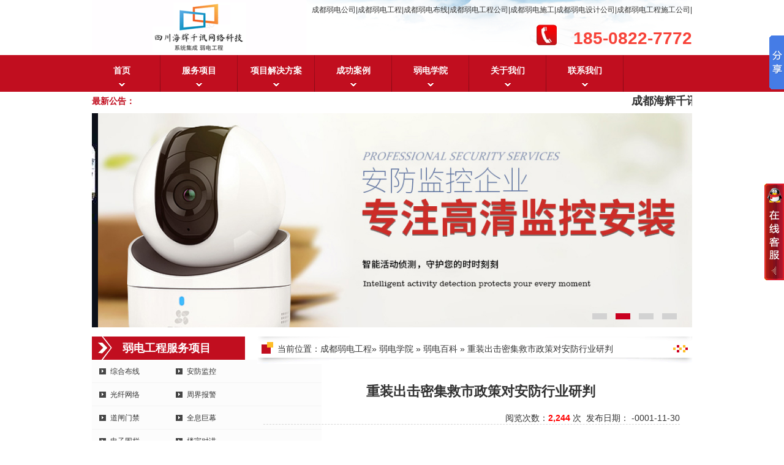

--- FILE ---
content_type: text/html; charset=UTF-8
request_url: http://www.cdbuxian.com/xueyuan/baike/3631.htm
body_size: 8343
content:


<!DOCTYPE html PUBLIC "-//W3C//DTD XHTML 1.0 Transitional//EN" "http://www.w3.org/TR/xhtml1/DTD/xhtml1-transitional.dtd">

<!-- saved from url=(0026)http://www.cdbuxian.com/ --><head>

<meta http-equiv="Content-Type" content="text/html; charset=UTF-8" />

<meta name="baidu-site-verification" content="8z8ZpBS5SJ" />

<title>重装出击密集救市政策对安防行业研判-四川海辉千讯网络科技有限公司 成都弱电公司</title>
<meta name="description" content="物联网升级带动的新产业趋势
电子行业创新未止，尤其看好智能硬件从移动互联向物联网升级带动的新产业趋势、半导体迎接产业转移并进行国际并购，安防龙头进行产业链延伸并走出去的大逻辑。近一个月表现，诸多优质白…" />
<meta name="keywords" content="" />
<script language="javascript" src="http://www.cdbuxian.com/wp-content/themes/buxian/js/js.js"></script>

<link href="http://www.cdbuxian.com/wp-content/themes/buxian/style.css" rel="stylesheet" type="text/css">

<script type="text/javascript" src="http://www.cdbuxian.com/wp-content/themes/buxian/js/jquery-1.js"></script>

<script type="text/javascript" src="http://www.cdbuxian.com/wp-content/themes/buxian/js/swfobject.js"></script>





<link rel="alternate" type="application/rss+xml" title="四川海辉千讯网络科技有限公司 成都弱电公司 &raquo; 重装出击密集救市政策对安防行业研判评论Feed" href="http://www.cdbuxian.com/xueyuan/baike/3631.htm/feed" />
		<script type="text/javascript">
			window._wpemojiSettings = {"baseUrl":"https:\/\/s.w.org\/images\/core\/emoji\/72x72\/","ext":".png","source":{"concatemoji":"http:\/\/www.cdbuxian.com\/wp-includes\/js\/wp-emoji-release.min.js?ver=4.5.32"}};
			!function(e,o,t){var a,n,r;function i(e){var t=o.createElement("script");t.src=e,t.type="text/javascript",o.getElementsByTagName("head")[0].appendChild(t)}for(r=Array("simple","flag","unicode8","diversity"),t.supports={everything:!0,everythingExceptFlag:!0},n=0;n<r.length;n++)t.supports[r[n]]=function(e){var t,a,n=o.createElement("canvas"),r=n.getContext&&n.getContext("2d"),i=String.fromCharCode;if(!r||!r.fillText)return!1;switch(r.textBaseline="top",r.font="600 32px Arial",e){case"flag":return r.fillText(i(55356,56806,55356,56826),0,0),3e3<n.toDataURL().length;case"diversity":return r.fillText(i(55356,57221),0,0),a=(t=r.getImageData(16,16,1,1).data)[0]+","+t[1]+","+t[2]+","+t[3],r.fillText(i(55356,57221,55356,57343),0,0),a!=(t=r.getImageData(16,16,1,1).data)[0]+","+t[1]+","+t[2]+","+t[3];case"simple":return r.fillText(i(55357,56835),0,0),0!==r.getImageData(16,16,1,1).data[0];case"unicode8":return r.fillText(i(55356,57135),0,0),0!==r.getImageData(16,16,1,1).data[0]}return!1}(r[n]),t.supports.everything=t.supports.everything&&t.supports[r[n]],"flag"!==r[n]&&(t.supports.everythingExceptFlag=t.supports.everythingExceptFlag&&t.supports[r[n]]);t.supports.everythingExceptFlag=t.supports.everythingExceptFlag&&!t.supports.flag,t.DOMReady=!1,t.readyCallback=function(){t.DOMReady=!0},t.supports.everything||(a=function(){t.readyCallback()},o.addEventListener?(o.addEventListener("DOMContentLoaded",a,!1),e.addEventListener("load",a,!1)):(e.attachEvent("onload",a),o.attachEvent("onreadystatechange",function(){"complete"===o.readyState&&t.readyCallback()})),(a=t.source||{}).concatemoji?i(a.concatemoji):a.wpemoji&&a.twemoji&&(i(a.twemoji),i(a.wpemoji)))}(window,document,window._wpemojiSettings);
		</script>
		<style type="text/css">
img.wp-smiley,
img.emoji {
	display: inline !important;
	border: none !important;
	box-shadow: none !important;
	height: 1em !important;
	width: 1em !important;
	margin: 0 .07em !important;
	vertical-align: -0.1em !important;
	background: none !important;
	padding: 0 !important;
}
</style>
<link rel='https://api.w.org/' href='http://www.cdbuxian.com/wp-json/' />
<link rel="EditURI" type="application/rsd+xml" title="RSD" href="http://www.cdbuxian.com/xmlrpc.php?rsd" />
<link rel="wlwmanifest" type="application/wlwmanifest+xml" href="http://www.cdbuxian.com/wp-includes/wlwmanifest.xml" /> 
<link rel='next' title='安防监控' href='http://www.cdbuxian.com/fuwuxiangmu/2284.htm' />
<meta name="generator" content="WordPress 4.5.32" />
<link rel="canonical" href="http://www.cdbuxian.com/xueyuan/baike/3631.htm" />
<link rel='shortlink' href='http://www.cdbuxian.com/?p=3631' />
<link rel="alternate" type="application/json+oembed" href="http://www.cdbuxian.com/wp-json/oembed/1.0/embed?url=http%3A%2F%2Fwww.cdbuxian.com%2Fxueyuan%2Fbaike%2F3631.htm" />
<link rel="alternate" type="text/xml+oembed" href="http://www.cdbuxian.com/wp-json/oembed/1.0/embed?url=http%3A%2F%2Fwww.cdbuxian.com%2Fxueyuan%2Fbaike%2F3631.htm&#038;format=xml" />

<!-- Start Of Script Generated By WP-PageNavi 2.31 -->
<link rel="stylesheet" href="http://www.cdbuxian.com/wp-content/plugins/wp-pagenavi/pagenavi-css.css" type="text/css" media="screen" />
<!-- End Of Script Generated By WP-PageNavi 2.31 -->
<link rel="icon" href="http://www.cdbuxian.com/wp-content/uploads/2018/08/cropped-20161012211707_5000-32x32.png" sizes="32x32" />
<link rel="icon" href="http://www.cdbuxian.com/wp-content/uploads/2018/08/cropped-20161012211707_5000-192x192.png" sizes="192x192" />
<link rel="apple-touch-icon-precomposed" href="http://www.cdbuxian.com/wp-content/uploads/2018/08/cropped-20161012211707_5000-180x180.png" />
<meta name="msapplication-TileImage" content="http://www.cdbuxian.com/wp-content/uploads/2018/08/cropped-20161012211707_5000-270x270.png" />

<script>

var _hmt = _hmt || [];

(function() {

  var hm = document.createElement("script");

  hm.src = "https://hm.baidu.com/hm.js?1fd72c30942dfc7b86ba62af75f31397";

  var s = document.getElementsByTagName("script")[0]; 

  s.parentNode.insertBefore(hm, s);

})();

</script>

<meta name="360-site-verification" content="14cf2f7e5dfe3ca5c46e07b54ac22c50" />

</head>

<body onmouseout="window.status='如果您喜欢成都弱电公司网站，请告诉你身边的朋友！';return true">



 <div id="topDiv">

    <div id="topDivLeft"><h2><img src="http://www.cdbuxian.com/wp-content/themes/buxian/images/logo.gif" alt="成都弱电公司"></h2></div>

    <div id="topDivRight">

        <h2>成都弱电公司|成都弱电工程|成都弱电布线|成都弱电工程公司|成都弱电施工|成都弱电设计公司|成都弱电工程施工公司|</h2>

        <p>185-0822-7772</p>

    </div>

</div>



<div id="menuDiv">

    <div id="menu">

      

        

        <ul id="nav_sgBhgn" class="navigation"><li id="menu-item-19" class="menu-item menu-item-type-custom menu-item-object-custom menu-item-home menu-item-19"><a href="http://www.cdbuxian.com/">首页</a></li>
<li id="menu-item-15" class="menu-item menu-item-type-taxonomy menu-item-object-category menu-item-15"><a href="http://www.cdbuxian.com/fuwuxiangmu">服务项目</a></li>
<li id="menu-item-18" class="menu-item menu-item-type-taxonomy menu-item-object-category menu-item-18"><a href="http://www.cdbuxian.com/jiejuefangan">项目解决方案</a></li>
<li id="menu-item-2256" class="menu-item menu-item-type-taxonomy menu-item-object-category menu-item-2256"><a href="http://www.cdbuxian.com/chenggonganli">成功案例</a></li>
<li id="menu-item-16" class="menu-item menu-item-type-taxonomy menu-item-object-category current-post-ancestor menu-item-16"><a href="http://www.cdbuxian.com/xueyuan">弱电学院</a></li>
<li id="menu-item-2248" class="menu-item menu-item-type-post_type menu-item-object-page menu-item-2248"><a href="http://www.cdbuxian.com/guanyu">关于我们</a></li>
<li id="menu-item-13" class="menu-item menu-item-type-post_type menu-item-object-page menu-item-13"><a href="http://www.cdbuxian.com/lianxiwomen">联系我们</a></li>
</ul>
   

        

        

        

    </div>

</div>



<div class="IndexNewsDiv">

    <div id="Scroll">

    	<dl>最新公告：</dl>

        <ul>

        	<marquee onmouseover="this.stop()" onmouseout="this.start()" scrollamount="3" scrolldelay="4" align="left" width="1000">

			<p><strong>成都海辉千讯</strong>欢迎您！<strong>成都弱电工程设计及成都弱电工程施工</strong>，含<strong>安防监控，系统集成，综合布线，光纤网络，机房建设，道闸门禁，电子围栏，全息巨幕，音响系统，智能灯光，拼接大屏，智能家居，楼宇对讲</strong>等系列业务欢迎来电咨询。</p>

            </marquee>

        </ul> 

    </div> 

</div>



<div class="IndexBannerDiv">

    <div class="IndexBanner">

        <div class="wants">

            <div class="pic_chg_box rel">

                <ul class="pic_in_area" id="pic_chg_area" style="left: 0px;">

                    <li><a href="http://www.cdbuxian.com/fuwuxiangmu"><img src="http://www.cdbuxian.com/wp-content/themes/buxian/images/1.jpg" alt="成都弱电工程公司"></a></li>

                    <li><a href="http://www.cdbuxian.com/fuwuxiangmu/2284.htm"><img src="http://www.cdbuxian.com/wp-content/themes/buxian/images/2.jpg" alt="成都监控安装"></a></li>

                    <li><a href="http://www.cdbuxian.com/fuwuxiangmu/2298.htm"><img src="http://www.cdbuxian.com/wp-content/themes/buxian/images/3.jpg" alt="成都周界报警"></a></li>

                    <li><a href="http://www.cdbuxian.com/fuwuxiangmu/2288.htm"><img src="http://www.cdbuxian.com/wp-content/themes/buxian/images/4.jpg" alt="成都综合布线"></a></li>

                </ul>

                <div class="pic_small">

                    <a href="#0"><span class="current" style="opacity: 1;"></span></a>

                    <a href="#1"><span style="opacity: 1;" class=""></span></a>

                    <a href="#2"><span style="opacity: 1;" class=""></span></a>

                    <a href="#3"><span style="opacity: 1;" class=""></span></a>



                </div>

            </div>

        </div>

    </div>

</div>

<script src="http://www.cdbuxian.com/wp-content/themes/buxian/js/gellary.js" type="text/javascript"></script>
<div class="ConDiv">
     <div id="con-left">
        			<h3>弱电工程服务项目</h3>
            <div class="LeftMenu">
                <ul>
				    
                     <li class="current1" style="margin-top:0px;">
                         <a href="http://www.cdbuxian.com/fuwuxiangmu/2288.htm" title="综合布线">综合布线</a>
                     </li>
				     <li class="current1" style="margin-top:0px;">
                         <a href="http://www.cdbuxian.com/fuwuxiangmu/2284.htm" title="安防监控">安防监控</a>
                     </li>
                     <li class="current1" style="margin-top:0px;">
                         <a href="http://www.cdbuxian.com/fuwuxiangmu/2293.htm" title="光纤网络">光纤网络</a>
                     </li>
				     <li class="current1" style="margin-top:0px;">
                         <a href="http://www.cdbuxian.com/fuwuxiangmu/2298.htm" title="周界报警">周界报警</a>
                     </li>
                     <li class="current1" style="margin-top:0px;">
                         <a href="http://www.cdbuxian.com/fuwuxiangmu/2302.htm" title="道闸门禁">道闸门禁</a>
                     </li>
				     <li class="current1" style="margin-top:0px;">
                         <a href="http://www.cdbuxian.com/fuwuxiangmu/2306.htm" title="全息巨幕">全息巨幕</a>
                     </li>
                     <li class="current1" style="margin-top:0px;">
                         <a href="http://www.cdbuxian.com/fuwuxiangmu/2311.htm" title="电子围栏">电子围栏</a>
                     </li>
				     <li class="current1" style="margin-top:0px;">
                         <a href="http://www.cdbuxian.com/fuwuxiangmu/2314.htm" title="楼宇对讲">楼宇对讲</a>
                     </li>
				     <li class="current1" style="margin-top:0px;">
                         <a href="http://www.cdbuxian.com/fuwuxiangmu/2319.htm" title="背景音乐">背景音乐</a>
                     </li>
                     <li class="current1" style="margin-top:0px;">
                         <a href="http://www.cdbuxian.com/fuwuxiangmu/2325.htm" title="智能灯光">智能灯光</a>
                     </li>
				     <li class="current1" style="margin-top:0px;">
                         <a href="http://www.cdbuxian.com/fuwuxiangmu/2330.htm" title="机房建设">机房建设</a>
                     </li>
                     <li class="current1" style="margin-top:0px;">
                         <a href="http://www.cdbuxian.com/fuwuxiangmu/2336.htm" title="系统集成">系统集成</a>
                     </li>
				     <li class="current1" style="margin-top:0px;">
                         <a href="http://www.cdbuxian.com/fuwuxiangmu/2340.htm" title="拼接大屏">拼接大屏</a>
                     </li>
				      <li class="current1" style="margin-top:0px;">
                         <a href="http://www.cdbuxian.com/fuwuxiangmu/2346.htm" title="WIFI覆盖">WIFI覆盖</a>
                     </li>
                      
                      

                </ul>
            </div>
            <h3>联系我们</h3>
            <div class="Contact">
                <ul>
					<li><p><span style="font-size: small"><strong>四川海辉千讯网络科技有限公司</strong></span><span style="font-size: medium"><strong><br>
</strong></span>地址：成都双流区东升街道藏卫路南二段699号附6号1层<br>
电话：185-0822-7772（王） &nbsp<br>189-8000-5257(佘）<br>
邮箱：ibfs@qq.com<br>
&nbsp;</p></li>
                </ul>
                
            </div>
         <h3>成都弱电工程相关案例</h3>      
         
         
        <div class="LeftMenuq">
                <ul>
				    
                    
                    
                    
                     <li class="current1" style="margin-top:0px;">
                         <a href="http://www.cdbuxian.com/jiejuefangan/jiankongfangan/5079.htm" title="成都电梯视频监控解决方案">成都电梯视频监控解决方案</a>
                     </li>
                     
                     
              
                    
                     <li class="current1" style="margin-top:0px;">
                         <a href="http://www.cdbuxian.com/jiejuefangan/jiankongfangan/2654.htm" title="防盗报警监控系统方案">防盗报警监控系统方案</a>
                     </li>
                     
                     
              
                    
                     <li class="current1" style="margin-top:0px;">
                         <a href="http://www.cdbuxian.com/jiejuefangan/buxianfangan/2469.htm" title="机房集中监控解决方案">机房集中监控解决方案</a>
                     </li>
                     
                     
              
                    
                     <li class="current1" style="margin-top:0px;">
                         <a href="http://www.cdbuxian.com/jiejuefangan/buxianfangan/2464.htm" title="机房建设装修解决方案">机房建设装修解决方案</a>
                     </li>
                     
                     
              
                    
                     <li class="current1" style="margin-top:0px;">
                         <a href="http://www.cdbuxian.com/jiejuefangan/buxianfangan/2459.htm" title="数据中心综合布线解决方案">数据中心综合布线解决方案</a>
                     </li>
                     
                     
              
                    
                     <li class="current1" style="margin-top:0px;">
                         <a href="http://www.cdbuxian.com/jiejuefangan/yinyuefangan/2455.htm" title="大型商场无线WIFI覆盖方案">大型商场无线WIFI覆盖方案</a>
                     </li>
                     
                     
              
                    
                     <li class="current1" style="margin-top:0px;">
                         <a href="http://www.cdbuxian.com/jiejuefangan/yinyuefangan/2451.htm" title="餐厅背景音乐系统解决方案">餐厅背景音乐系统解决方案</a>
                     </li>
                     
                     
              
                    
                     <li class="current1" style="margin-top:0px;">
                         <a href="http://www.cdbuxian.com/jiejuefangan/yinyuefangan/2449.htm" title="医院背景音乐及公共广播系统解决方案">医院背景音乐及公共广播系统解决方案</a>
                     </li>
                     
                     
              
                    
                     <li class="current1" style="margin-top:0px;">
                         <a href="http://www.cdbuxian.com/jiejuefangan/yinyuefangan/2443.htm" title="酒店调频背景音乐系统解决方案">酒店调频背景音乐系统解决方案</a>
                     </li>
                     
                     
                     
                     
                     
                     </ul>
                     </div>
                    
         
         
         
         
         
            
    </div>    <div id="con-right">
         <div class="con-right-title">&nbsp; 当前位置： </span><ul><a href="http://www.cdbuxian.com">成都弱电工程</a>&raquo; <a href="http://www.cdbuxian.com/xueyuan">弱电学院</a> &raquo; <a href="http://www.cdbuxian.com/xueyuan/baike">弱电百科</a> &raquo; 重装出击密集救市政策对安防行业研判</ul>        </div>
 
        
        
        
 
        
        
        <div class="ServiceDetailed">
            <h1>  重装出击密集救市政策对安防行业研判</h1>
            <div class="ExampleShowHits">阅览次数：<span id="hits">2,244</span> 次&nbsp;&nbsp;发布日期：&nbsp;-0001-11-30
            </div>
            <div class="ServiceDetailed-content">
            <p><strong>成都弱电公司讯：</strong></p>
             <p><p>物联网升级带动的新产业趋势</p>
<p>电子行业创新未止，尤其看好智能硬件从移动互联向物联网升级带动的新产业趋势、半导体迎接产业转移并进行国际并购，<a href="http://www.cdbuxian.com" title="安防">安防</a>龙头进行产业链延伸并走出去的大逻辑。近一个月表现，诸多优质白马估值已经处于即使在熊市仍具吸引力的水位。</p>
<p>综合中报业绩高增长、低估值、行业空间大和公司地位等尺度，低估优质电子公司：大族激光，三安光电，海康威视和大华股份，这几家公司的15/16年PE已在25-35/15-25倍价值区间，中期业绩均在40-80%区间，价值凸显。</p>
<p>1)大族激光：光纤激光器、高功率和机器人三驾新马车均有大空间，且会持续催化，当前股价25.65元已经低于增发底价30元，反弹绝佳品种！</p>
<p>2)三安光电：已迎接半导体大基金成为正式二股东，作为国家队绝对头牌，未来在近400亿资金扶持下进行海外并购非常值得期待，将再造三安；</p>
<p>3)海康威视：<a href="http://www.cdbuxian.com" title="安防">安防</a>龙头，萤石业务重估，15/16年仅23/17倍PE，稳健配置价值凸显；</p>
<p>4)大华股份：最新公告二期持股计划表信心，公司二季度环比向好，下半年望迎来业绩拐点，市值弹性值得期待。</p>
<p>政策高低：互联网+落地</p>
<p>今年计算机行业上涨主要是实业(互联网转型)与流动性共振的结果。目前看来实业在逐步落地，互联网转型预期逐步兑现，周末国务院出台互联网+行动意见一方面有助于提振市场对新经济的信心，一方面也印证互联网转型落地可期，所以实业方面的因素没有受到影响。本轮下跌我们认为主要是市场流动性自我压缩的负循环造成，而非简朴归结为泡沫破裂，因为对新兴行业采用PE估值本来就不合理，近期计算机行业出现众多的大股东增持也反映了实业界对于估值的认同。</p>
<p>周末出台的央行给中证金融公司流动性支持、21家证券公司投资蓝筹ETF、IPO暂停等政策反映政府救市态度已经比较明确，一方面市场流动性自我压缩的局面有望得到扭转，另一方面政策底预期的形成也有望提升市场风险偏好，作为超跌的高弹性板块和代表新经济转型的板块，计算机行业仍然值得看好，不过经历风口大幅上涨后，我们认为板块后续进入分化阶段，精选细分领域龙头。</p>
<p>重点推荐两条线：1.、下跌中跌幅较大的错杀白马品种：汉得信息、金证股份、绿盟科技、卫宁软件、东方通、银江股份；2、近期大股东增持或者员工持股计划、股权激励、定增股价倒挂或者接近的白马品种：用友网络、万达信息、银江股份、航天信息、神州信息、新大陆、科大讯飞、广联达。</p>
</p>
           
            </div>
            <div class="PreveNext">
            
            <ul>          <br />  
                下一篇： <a href="http://www.cdbuxian.com/fuwuxiangmu/2284.htm" rel="next">安防监控</a>                
                </ul></div>
        </div>












<div class="IndexNewsq">
        
            <div class="IndexNewsListq">
     		  
       <dl><span>推荐文章</span></dl>
              
              
                <ul>
                  
               
             
  
                
                
                <li> 
                    <a href="http://www.cdbuxian.com/xueyuan/baike/4802.htm" title="电子警察系统让交通违法行为无处藏身">电子警察系统让交通违法行为无处<br></a>
                 <span>-0001-11-30</span> 
                </li>
                
                
 
               
             
  
                
                
                <li> 
                    <a href="http://www.cdbuxian.com/xueyuan/baike/3386.htm" title="国家方针云南省加快交通管理信息化建设">国家方针云南省加快交通管理信息<br></a>
                 <span>-0001-11-30</span> 
                </li>
                
                
 
               
             
  
                
                
                <li> 
                    <a href="http://www.cdbuxian.com/xueyuan/baike/3345.htm" title="从近期政府经济报告中看安防行业发展">从近期政府经济报告中看安防行业<br></a>
                 <span>-0001-11-30</span> 
                </li>
                
                
 
               
             
  
                
                
                <li> 
                    <a href="http://www.cdbuxian.com/xueyuan/baike/3757.htm" title="家庭多媒体看新时代可视对讲大跃进">家庭多媒体看新时代可视对讲大跃<br></a>
                 <span>-0001-11-30</span> 
                </li>
                
                
 
               
             
  
                
                
                <li> 
                    <a href="http://www.cdbuxian.com/xueyuan/baike/2556.htm" title="成都监控安装基础教程">成都监控安装基础教程<br></a>
                 <span>2018-08-11</span> 
                </li>
                
                
 
               
             
  
                
                
                <li> 
                    <a href="http://www.cdbuxian.com/xueyuan/baike/4665.htm" title="车载成都视频监控给行车由内到外安全解析">车载成都视频监控给行车由内到外<br></a>
                 <span>-0001-11-30</span> 
                </li>
                
                
 
               
             
  
                
                
                <li> 
                    <a href="http://www.cdbuxian.com/xueyuan/baike/4774.htm" title="民用安防市场现状和发展前景分析">民用安防市场现状和发展前景分析<br></a>
                 <span>-0001-11-30</span> 
                </li>
                
                
 
               
             
  
                
                
                <li> 
                    <a href="http://www.cdbuxian.com/xueyuan/baike/4129.htm" title="看苹果/谷歌/三星布局智能传感器市场">看苹果/谷歌/三星布局智能传感器<br></a>
                 <span>-0001-11-30</span> 
                </li>
                
                
 
               
             
  
                
                
                <li> 
                    <a href="http://www.cdbuxian.com/xueyuan/baike/3848.htm" title="语音识别:字幕存在担心我们听不懂人话">语音识别:字幕存在担心我们听不<br></a>
                 <span>-0001-11-30</span> 
                </li>
                
                
 
               
             
  
                
                
                <li> 
                    <a href="http://www.cdbuxian.com/xueyuan/baike/3513.htm" title="按需选型有必要模拟监控设备选型攻略">按需选型有必要模拟监控设备选型<br></a>
                 <span>-0001-11-30</span> 
                </li>
                
                
                
                
                
                </ul>
            </div>
        
           
        
            <div class="IndexNewsListq" style="margin-right:0px;">
     		  <dl><span>相关文章</span></dl>
                <ul>
               
               
                              
               
  
                
                
                <li> <a href="http://www.cdbuxian.com/xueyuan/baike/3457.htm" title="家庭安防走向大众市场发展缓慢原因浅析">家庭安防走向大众市场发展缓慢原因浅析<br></a><span>-0001-11-30</span>   
                </li>
             
                

               
               
  
                
                
                <li> <a href="http://www.cdbuxian.com/xueyuan/baike/4216.htm" title="确保认证合一飞瑞斯人脸自证系统图赏">确保认证合一飞瑞斯人脸自证系统图赏<br></a><span>-0001-11-30</span>   
                </li>
             
                

               
               
  
                
                
                <li> <a href="http://www.cdbuxian.com/xueyuan/baike/3263.htm" title="防恐反暴解析立体化社会治安防控网">防恐反暴解析立体化社会治安防控网<br></a><span>-0001-11-30</span>   
                </li>
             
                

               
               
  
                
                
                <li> <a href="http://www.cdbuxian.com/xueyuan/baike/4880.htm" title="合理利用不要让家庭监控成矛盾&#8217;起点">合理利用不要让家庭监控成矛盾&#8217;起点<br></a><span>-0001-11-30</span>   
                </li>
             
                

               
               
  
                
                
                <li> <a href="http://www.cdbuxian.com/xueyuan/baike/4744.htm" title="酒店安全预警变事后追述为事前预防">酒店安全预警变事后追述为事前预防<br></a><span>-0001-11-30</span>   
                </li>
             
                

               
               
  
                
                
                <li> <a href="http://www.cdbuxian.com/xueyuan/baike/4252.htm" title="大学校园安防综合管理平台智能化发展">大学校园安防综合管理平台智能化发展<br></a><span>-0001-11-30</span>   
                </li>
             
                

               
               
  
                
                
                <li> <a href="http://www.cdbuxian.com/xueyuan/baike/3364.htm" title="人脸识别技术让这个拼颜值世界更疯狂">人脸识别技术让这个拼颜值世界更疯狂<br></a><span>-0001-11-30</span>   
                </li>
             
                

               
               
  
                
                
                <li> <a href="http://www.cdbuxian.com/xueyuan/baike/3311.htm" title="数字安防监控一路优化升级模拟到数字">数字安防监控一路优化升级模拟到数字<br></a><span>-0001-11-30</span>   
                </li>
             
                

               
               
  
                
                
                <li> <a href="http://www.cdbuxian.com/xueyuan/baike/3620.htm" title="想当然态度理解智能门锁产生十大误区">想当然态度理解智能门锁产生十大误区<br></a><span>-0001-11-30</span>   
                </li>
             
                

               
               
  
                
                
                <li> <a href="http://www.cdbuxian.com/xueyuan/baike/3358.htm" title="浅谈：安防软件商突破瓶颈的生存之道">浅谈：安防软件商突破瓶颈的生存之道<br></a><span>-0001-11-30</span>   
                </li>
             
                

               
               
               
               
               
               
               
                </ul>
            </div>
        
     </div>










    </div>
    
    
    
    
    
    
    
    
    
    
    
    
    
    
</div>
<div class="footerDiv">
    <div class="footer">
    	<dl>
            <a href="http://www.cdbuxian.com">网站首页</a>
           	<a href="http://www.cdbuxian.com/fuwuxiangmu">服务项目</a>
            <a href="http://www.cdbuxian.com/jiejuefangan">项目解决方案</a>            
            <a href="http://www.cdbuxian.com/chenggonganli">成功案例</a>
            <a href="http://www.cdbuxian.com/xueyuan">弱电学院</a>
            <a href="http://www.cdbuxian.com/guanyu">关于我们</a>
            <a href="http://www.cdbuxian.com/lianxiwomen">联系我们</a>
        </dl>
        <dd>地址：成都双流区东升街道藏卫路南二段699号附6号1层&nbsp;&nbsp;&nbsp;&nbsp;<br>  &nbsp;&nbsp;&nbsp;&nbsp;&nbsp;&nbsp;&nbsp;&nbsp;联系方式：18508227772（王）18980005257（佘）</dd>
        <dt>版权所有 2018 ©   <!-- &nbsp;保留一切权利--> <br>蜀ICP备2021017380号-1&nbsp; <a href="http://www.cdbuxian.com/">成都弱电布线网</a>&nbsp;&nbsp;&nbsp;技术支持老季博客
        </dt>
       
    </div>
</div>
<script type="text/javascript" src="http://www.cdbuxian.com/wp-content/themes/buxian/js/jquery.js"></script>
<script type="text/javascript" src="http://www.cdbuxian.com/wp-content/themes/buxian/js/qq.js"></script>
<div class="onlineServise" id="onlineServise"> 
	<dl>
		<dt><img src="http://www.cdbuxian.com/wp-content/themes/buxian/images/btn.png"></dt>
		<dd>
			<p><a target="blank" href="tencent://message/?v=3&amp;uin=285886260&amp;Site=uu.qq.com&amp;Menu=yes"><img src="http://www.cdbuxian.com/wp-content/themes/buxian/images/pa.gif" border="0"> 在线客服1</a></p><p><a target="blank" href="tencent://message/?v=3&amp;uin=285886260&amp;Site=uu.qq.com&amp;Menu=yes"><img src="http://www.cdbuxian.com/wp-content/themes/buxian/images/pa.gif" border="0"> 在线客服2</a></p><p><a target="blank" href="tencent://message/?v=3&amp;uin=285886260&amp;Site=uu.qq.com&amp;Menu=yes"><img src="http://www.cdbuxian.com/wp-content/themes/buxian/images/pa_002.gif" border="0"> 在线服务3</a></p><p><a target="blank" href="tencent://message/?v=3&amp;uin=285886260&amp;Site=uu.qq.com&amp;Menu=yes"><img src="http://www.cdbuxian.com/wp-content/themes/buxian/images/pa_003.gif" border="0"> 售后服务</a></p>
		</dd>
	</dl>
</div>
<script>
(function(){
    var bp = document.createElement('script');
    var curProtocol = window.location.protocol.split(':')[0];
    if (curProtocol === 'https'){
   bp.src = 'https://zz.bdstatic.com/linksubmit/push.js';
  }
  else{
  bp.src = 'http://push.zhanzhang.baidu.com/push.js';
  }
    var s = document.getElementsByTagName("script")[0];
    s.parentNode.insertBefore(bp, s);
})();
</script><script>window._bd_share_config={"common":{"bdSnsKey":{},"bdText":"","bdMini":"2","bdMiniList":false,"bdPic":"","bdStyle":"0","bdSize":"16"},"slide":{"type":"slide","bdImg":"6","bdPos":"right","bdTop":"0"},"image":{"viewList":["qzone","tsina","tqq","renren","weixin"],"viewText":"分享到：","viewSize":"16"},"selectShare":{"bdContainerClass":null,"bdSelectMiniList":["qzone","tsina","tqq","renren","weixin"]}};with(document)0[(getElementsByTagName('head')[0]||body).appendChild(createElement('script')).src='http://bdimg.share.baidu.com/static/api/js/share.js?v=89860593.js?cdnversion='+~(-new Date()/36e5)];</script>
</body></html>